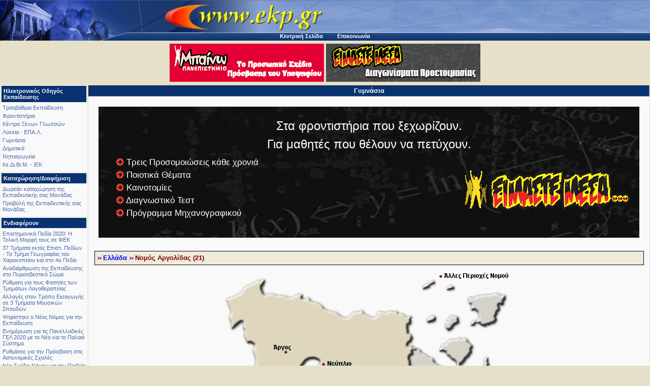

--- FILE ---
content_type: text/html
request_url: https://www.ekp.gr/index.php?module=catalog&cat=12&rg=16
body_size: 15969
content:

<html>
<head>
	<title>www.ekp.gr</title>
	<meta http-equiv="Content-Type" content="text/html; charset=windows-1253">
	<META NAME="description" CONTENT="Eκπαιδευτικό portal με τον πληρέστερο ηλεκτρονικό οδηγό εκπαίδευσης στην Ελλάδα, άρθρα, έρευνες και διαδραστικές εφαρμογές.">
	<META NAME="keywords" CONTENT="ΕΚΠΑΙΔΕΥΣΗ,ΗΛΕΚΤΡΟΝΙΚΟΣ ΟΔΗΓΟΣ,ΚΑΤΑΛΟΓΟΣ,ΑΞΙΟΛΟΓΗΣΗ,ΦΡΟΝΤΙΣΤΗΡΙΑ,ΣΧΟΛΕΙΑ,ΣΧΟΛΕΣ,ΚΕΝΤΡΑ,ΞΕΝΩΝ,ΓΛΩΣΣΩΝ,ΙΝΣΤΙΤΟΥΤΑ,ΞΕΝΕΣ,ΓΛΩΣΣΕΣ,ΜΕΣΗ,ΕΚΠΑΙΔΕΥΣΗ,ΔΕΥΤΕΡΟΒΑΘΜΙΑ,ΕΚΠΑΙΔΕΥΣΗ,ΠΑΝΕΛΛΑΔΙΚΕΣ,ΕΞΕΤΑΣΕΙΣ,ΠΑΝΕΛΛΗΝΙΕΣ,ΕΞΕΤΑΣΕΙΣ,ΛΥΚΕΙΑ,ΤΕΕ,ΓΥΜΝΑΣΙΑ,ΠΑΡΑΛΛΗΛΗ,ΕΚΠΑΙΔΕΥΣΗ,ΙΝΣΤΙΤΟΥΤΑ,ΕΛΕΥΘΕΡΩΝ,ΣΠΟΥΔΩΝ,ΙΕΚ,ΚΕΝΤΡΑ,ΕΛΕΥΘΕΡΩΝ,ΣΠΟΥΔΩΝ,ΚΕΚ,GREEK,GREECE,HELLAS,HELLENIC,EDUCATION,SECONDARY,EDUCATION,ELECTRONIC,GUIDE,CATALOG,CATALOGUE,EVALUATION,PREPARATORY,SCHOOLS,COACHING,SCHOOLS,INDEPENDENT,SCHOOLS,PARALLEL,EDUCATION,INDEPENDENT,SCHOOLS,FOREIGN,LANGUAGE,SHOOLS,FOREIGN,LANGUAGE,INSTITUTES,HIGH,SCHOOLS,JUNIOR,HIGH,SCHOOLS,TECHNICAL,EDUCATION,SCHOOLS">

	
	<LINK REL="stylesheet" TYPE="text/css" HREF="__assets/plugins/bootstrap/css/bootstrap.min.css">
	<LINK REL="stylesheet" TYPE="text/css" HREF="__assets/css/kstn.common.css">
	<LINK REL="stylesheet" TYPE="text/css" HREF="__assets/plugins/magnific-popup/magnific-popup.css">
	

	<link rel="stylesheet" type="text/css" href="style84.css" title="style">

        <script src="__assets/plugins/jquery/jquery-3.2.1.min.js" ></script>
        
	<!-- Google Analytics Stuff -->
	<script type="text/javascript">
	  var _gaq = _gaq || [];
	  _gaq.push(['_setAccount', 'UA-19190393-2']);
	  _gaq.push(['_trackPageview']);
	
	  (function() {
	    var ga = document.createElement('script'); ga.type = 'text/javascript'; ga.async = true;
	    ga.src = ('https:' == document.location.protocol ? 'https://ssl' : 'http://www') + '.google-analytics.com/ga.js';
	    var s = document.getElementsByTagName('script')[0]; s.parentNode.insertBefore(ga, s);
	  })();
	
	</script>
        
                
        
	

</head>
<body leftMargin="2" topMargin="2" marginwidth="0" marginheight="0">
<table border=0 cellspacing=2 cellpadding=0 width=100%>
	<tr>
		<td colspan=3 bgcolor=#52699F height=80 background=images/topbg14.jpg valign=botton>
	<table height=47 cellspacing=0 cellpadding=0>
	<tr>
	<td>
	</td>
	</tR>
	</table>
	<br><center><a class=topLink href=index.php><im1g width=14 height=15 valign=baseline border=0 src=images/small_house.gif>Κεντρική Σελίδα</a> &nbsp; &nbsp; &nbsp;
				<a class=topLink href='mailto:info@ekp.gr'><im1g width=14 height=15 valign=baseline border=0 src=images/small_email.gif> Επικοινωνία</a></right>
</td>
	</tr>
</table>	
<table border=0 cellspacing=0 cellpadding=4 width=100%>
	<tr>
		<td align=center>
			<table border=0 cellpadding=2>
<tr>
	<td width=304 colspan=1 height=75 align=left><a href="?module=banners&id=36" target="_blank"><img width=304 height=75 border=0 src="modules/banners/images/mpainopanepistimio.gr.gif"></a></td>
	<td width=304 colspan=7 height=75 align=left><a href="?module=banners&id=96" target="_blank"><img width=304 height=75 border=0 src="modules/banners/images/eimaste_mesa_mix_ekp.gif"></a></td>
</tr>

</table>
		</td>
	</tr>
</table>	
<table border=0 cellspacing=3 cellpadding=0 width=100%>
	<tr valign=top>
		<td valign=top w1idth=130>
			
<table class=menuOut cellSpacing=0 cellPadding=0 width=100%>
<tr>
	<td>
		<TABLE cellSpacing=0 cellPadding=0 align=center width=100%>
		<TR>
			<TD vAlign=center align=center>
			<table class=menuHead width=99%><tr><td><B class=menuHeadText>Ηλεκτρονικός Οδηγός Εκπαίδευσης</B></td></tr></table>
			</TD>
		</TR>
		<TR>
			<TD class=menuContents ><div class=menuSimpleEntry><a class=menu target=_self href='?module=catalog&cat=9'>Τριτοβάθμια Εκπαίδευση</a></div><div class=menuSimpleEntry><a class=menu target=_self href='?module=catalog&cat=1'>Φροντιστήρια</a></div><div class=menuSimpleEntry><a class=menu target=_self href='?module=catalog&cat=2'>Κέντρα Ξένων Γλωσσών</a></div><div class=menuSimpleEntry><a class=menu target=_self href='?module=catalog&cat=4'>Λύκεια - ΕΠΑ.Λ.</a></div><div class=menuSimpleEntry><a class=menu target=_self href='?module=catalog&cat=12'>Γυμνάσια</a></div><div class=menuSimpleEntry><a class=menu target=_self href='?module=catalog&cat=10'>Δημοτικά</a></div><div class=menuSimpleEntry><a class=menu target=_self href='?module=catalog&cat=11'>Νηπιαγωγεία</a></div><div class=menuSimpleEntry><a class=menu target=_self href='?module=catalog&cat=5'>Κε.Δι.Βι.Μ. - ΙΕΚ</a></div>	
			</td>
		</tr>
		</table>		
	</td>
</tr>
</table>

<table class=menuOut cellSpacing=0 cellPadding=0 width=100%>
<tr>
	<td>
		<TABLE cellSpacing=0 cellPadding=0 align=center width=100%>
		<TR>
			<TD vAlign=center align=center>
			<table class=menuHead width=99%><tr><td><B class=menuHeadText>Καταχώρηση/Διαφήμιση</B></td></tr></table>
			</TD>
		</TR>
		<TR>
			<TD class=menuContents ><div class=menuSimpleEntry><a class=menu target=_self href='?module=catalog&action=reg'>Δωρεάν καταχώρηση της Εκπαιδευτικής σας Μονάδας</a></div><div class=menuSimpleEntry><a class=menu target=_self href='?module=promo'>Προβολή της Εκπαιδευτικής σας Μονάδας</a></div>	
			</td>
		</tr>
		</table>		
	</td>
</tr>
</table>

<table class=menuOut cellSpacing=0 cellPadding=0 width=100%>
<tr>
	<td>
		<TABLE cellSpacing=0 cellPadding=0 align=center width=100%>
		<TR>
			<TD vAlign=center align=center>
			<table class=menuHead width=99%><tr><td><B class=menuHeadText>Ενδιαφέρουν</B></td></tr></table>
			</TD>
		</TR>
		<TR>
			<TD class=menuContents ><div class=menuSimpleEntry><a class=menu target=_self href='?module=other&id=2020_epistimonika_pedia'>Επιστημονικά Πεδία 2020: Η Τελική Μορφή τους σε ΦΕΚ</a></div><div class=menuSimpleEntry><a class=menu target=_self href='?module=other&id=2020_tmimata_ektos'>37 Τμήματα εκτός Επιστ. Πεδίων - Το Τμήμα Γεωγραφίας του Χαροκοπείου και στο 4ο Πεδίο</a></div><div class=menuSimpleEntry><a class=menu target=_self href='?module=other&id=2020_anathiorthosi_pysosvestiko_soma'>Αναδιάρθρωση της Εκπαίδευσης στο Πυροσβεστικό Σώμα</a></div><div class=menuSimpleEntry><a class=menu target=_self href='?module=other&id=2020_foitites_logotherapeias'>Ρύθμιση για τους Φοιτητές των Τμημάτων Λογοθεραπείας</a></div><div class=menuSimpleEntry><a class=menu target=_self href='?module=other&id=2020_allages_mousikes_spoudes'>Αλλαγές στον Τρόπο Εισαγωγής σε 3 Τμήματα Μουσικών Σπουδών</a></div><div class=menuSimpleEntry><a class=menu target=_self href='?module=other&id=2020_neos_nomos_ekpaideusis'>Ψηφίστηκε ο Νέος Νόμος για την Εκπαίδευση</a></div><div class=menuSimpleEntry><a class=menu target=_self href='?module=other&id=2020_panelladikes_2020_neo_palaio_systima'>Ενημέρωση για τις Πανελλαδικές ΓΕΛ 2020 με το Νέο και το Παλαιό Σύστημα</a></div><div class=menuSimpleEntry><a class=menu target=_self href='?module=other&id=2020_prosvasi_astynomikes_sxoles'>Ρυθμίσεις για την Πρόσβαση στις Αστυνομικές Σχολές</a></div><div class=menuSimpleEntry><a class=menu target=_self href='?module=other&id=2020_paideia_sxedioy_nomoy'>Νέο Σχέδιο Νόμου για την Παιδεία</a></div><div class=menuSimpleEntry><a class=menu target=_self href='?module=other&id=2020_foitites_statistika_texnologikoy_tomea'>Αριθμός Φοιτητών & Στατιστικά Τεχνολογικού Τομέα Τριτοβάθμιας Εκπαίδευσης</a></div><div class=menuSimpleEntry><a class=menu target=_self href='?module=other&id=2020_foitites_statistika_tritovathmias'>Αριθμός Φοιτητών & Στατιστικά Τριτοβάθμιας Εκπαίδευσης</a></div><div class=menuSimpleEntry><a class=menu target=_self href='?module=other&id=2020_statistika_eidikis_agogis'>Στατιστικά Ειδικής Αγωγής</a></div><div class=menuSimpleEntry><a class=menu target=_self href='?module=other&id=2020_trapeza_thematon'>Τράπεζα Θεμάτων, Αλλαγές στο Λύκειο και το Εξεταστικό από το 2020-21</a></div><div class=menuSimpleEntry><a class=menu target=_self href='?module=other&id=2020_idrisi_neoy_forea'>Ίδρυση Νέου Φορέα για την Ποιότητα στην Ανώτατη Εκπαίδευση</a></div><div class=menuSimpleEntry><a class=menu target=_self href='?module=other&id=2020_tropos_exetasis_panelladikes_2020'>Τρόπος Εξέτασης Πανελλαδικώς Εξεταζόμενων Μαθημάτων 2020</a></div><div class=menuSimpleEntry><a class=menu target=_self href='?module=other&id=2020_dapanes_ekpaideusis'>Δαπάνες Δημόσιας & Ιδιωτικής Εκπαίδευσης</a></div><div class=menuSimpleEntry><a class=menu target=_self href='?module=other&id=2020_statistika_epaggelmatikis_ekpaideusis'>Στατιστικά Στοιχεία Επαγγελματικής Εκπαίδευσης</a></div><div class=menuSimpleEntry><a class=menu target=_self href='?module=other&id=2020_statistika_defterovathmias_ekpaideusis'>Στατιστικά Γενικής Δευτεροβάθμιας Εκπαίδευσης</a></div>	
			</td>
		</tr>
		</table>		
	</td>
</tr>
</table>

<table class=menuOut cellSpacing=0 cellPadding=0 width=100%>
<tr>
	<td>
		<TABLE cellSpacing=0 cellPadding=0 align=center width=100%>
		<TR>
			<TD vAlign=center align=center>
			<table class=menuHead width=99%><tr><td><B class=menuHeadText>Interactive</B></td></tr></table>
			</TD>
		</TR>
		<TR>
			<TD class=menuContents ><div class=menuSimpleEntry><a class=menu target=_self href='?module=test'>Τεστ Γνώσεων</a></div>	
			</td>
		</tr>
		</table>		
	</td>
</tr>
</table>

<table class=menuOut cellSpacing=0 cellPadding=0 width=100%>
<tr>
	<td>
		<TABLE cellSpacing=0 cellPadding=0 align=center width=100%>
		<TR>
			<TD vAlign=center align=center>
			<table class=menuHead width=99%><tr><td><B class=menuHeadText>Εκπαιδευτικά Άρθρα</B></td></tr></table>
			</TD>
		</TR>
		<TR>
			<TD class=menuContents ><div class=menuSimpleEntry><a class=menu target=_self href='?module=articles&id=10'>Διορισμοί εκπαιδευτικών</a></div><div class=menuSimpleEntry><a class=menu target=_self href='?module=articles&id=9'>Μελέτη Αποτελεσμάτων Γ. Εξετάσεων (Λάρισας)</a></div><div class=menuSimpleEntry><a class=menu target=_self href='?module=articles&id=7'>Ετυμολογία / Ιστορία /Φιλοσοφία</a></div></div><div class=menuSimpleEntry><a class=menu target=_self href='?module=articles&id='><center>Περισσότερα ...</center></a></div>	
			</td>
		</tr>
		</table>		
	</td>
</tr>
</table>
		</td>
		<td width=100% valign=top height=100% class=moduleContents>
			
<div class=moduleTitle><a class=moduleTitleLink href="?module=catalog&cat=12">Γυμνάσια</a></div>
<!-- sb eimastemesa -->
	<LINK REL="stylesheet" TYPE="text/css" HREF="modules/superbanners/eimastemesa/superbanner.css">
	
	<a href="https://www.eimastemesa.gr/?utm_campaign=ekp.gr&amp;utm_source=XXXXXXXXXX&amp;utm_medium=callout_eimastemesa.gr" class="superbanner_section_link" target="_blank">
	<section class="superbanners" id="sb_eimastemesa" style="">
		<div class="container">
			<div class="row">
				<div class="col-sm-12  text-center">
					<h3>
					<strong>
					Στα φροντιστήρια που ξεχωρίζουν.
					<br>
					Για μαθητές που θέλουν να πετύχουν.</strong></h3>
					
				</div>
			</div>
			<div class="row">
				<div class="col-sm-6 col-md-8 text-left d-flex align-items-center">
									 
						<ul class="list-unstyled list-icons ">
							<li><i class="fa fa-arrow-circle-right kstn_text-red kstn_fw-100"></i> Τρεις Προσομοιώσεις κάθε χρονιά 
							<li><i class="fa fa-arrow-circle-right kstn_text-red kstn_fw-100"></i> Ποιοτικά Θέματα
							<li><i class="fa fa-arrow-circle-right kstn_text-red kstn_fw-100"></i> Καινοτομίες
							<li><i class="fa fa-arrow-circle-right kstn_text-red kstn_fw-100"></i> Διαγνωστικό Τεστ
							<li><i class="fa fa-arrow-circle-right kstn_text-red kstn_fw-100"></i> Πρόγραμμα Μηχανογραφικού
						</ul>
					
				</div>
				<div class="col-sm-6  col-md-4 text-center d-flex align-items-center">
					<img src="modules/superbanners/eimastemesa/superbanner_logo.png" alt="eimastemesa.gr" title="eimastemesa.gr">
				</div>
				
	
			</div>
		</div>
	</section>
	</a>
				
	

	<font style='font-size:4pt'><br></font>
	<table height=28pt cellspacing=0 cellpadding=0 class=schoolsRegionTitle align=center>
		<tr><td align=left><img src=images/arrow.gif><a class=schoolsRegionTitleLink href='?module=catalog&cat=12&rg=1'>Ελλάδα</a><img src=images/arrow.gif>Νομός Αργολίδας</a> (21)</td></tr>
	</table>
	<form name=frmcat method=get style='margin:4pt'><center><input type=hidden name=module value='catalog'><input type=hidden name=cat value='12'><MAP NAME='map16'>
<area SHAPE="RECT" COORDS="436,10,561,21" href='/index.php?module=catalog&cat=12&rg=26'>
<area SHAPE="RECT" COORDS="100,152,132,162" href='/index.php?module=catalog&cat=12&rg=18'>
<area SHAPE="RECT" COORDS="519,309,548,319" href='/index.php?module=catalog&cat=12&rg=23'>
<area SHAPE="RECT" COORDS="335,296,395,320" href='/index.php?module=catalog&cat=12&rg=20'>
<area SHAPE="RECT" COORDS="206,183,252,192" href='/index.php?module=catalog&cat=12&rg=17'>
<area SHAPE="RECT" COORDS="508,207,541,218" href='/index.php?module=catalog&cat=12&rg=24'>
<area SHAPE="RECT" COORDS="364,358,408,369" href='/index.php?module=catalog&cat=12&rg=25'>
<AREA SHAPE=default HREF=''></map>
<img src='map.php?base=00001_00021&a1=21999&a2=21200&a3=18040&a4=21300&a5=21100&a6=18020&a7=18050' border=0 usemap='#map16'><br><select name=rg onchange="document.forms['frmcat'].submit();" width=200>
<option>Περιοχές</option>
<option value='26'>Άλλες Περιοχές Νομού</option>
<option value='18'>Άργος</option>
<option value='23'>Ύδρα</option>
<option value='20'>Κρανίδι-Πόρτο Χέλι</option>
<option value='17'>Ναύπλιον</option>
<option value='24'>Πόρος</option>
<option value='25'>Σπέτσες</option>
</select></form></center>
<table height=30pt cellspacing=0 cellpadding=5 class=schoolsRegionTitle align=center><tr><td align=left><font style='font-size:8pt'>Άλλες Εκπαιδευτικές Μονάδες στην ίδια περιοχή: <dir style=margin:4;><b>&lt;</b><a class=schoolsOtherLink href='/index.php?module=catalog&cat=6&rg=16'>Σχολές Οδηγών (20)</a><b>&gt;</b>&nbsp;<b>&lt;</b><a class=schoolsOtherLink href='/index.php?module=catalog&cat=8&rg=16'>Σχολές Χορού (5)</a><b>&gt;</b>&nbsp;<b>&lt;</b><a class=schoolsOtherLink href='/index.php?module=catalog&cat=2&rg=16'>Κέντρα Ξένων Γλωσσών (79)</a><b>&gt;</b>&nbsp;<b>&lt;</b><a class=schoolsOtherLink href='/index.php?module=catalog&cat=1&rg=16'>Φροντιστήρια (46)</a><b>&gt;</b>&nbsp;<b>&lt;</b><a class=schoolsOtherLink href='/index.php?module=catalog&cat=3&rg=16'>Σχολές Πληροφορικής (13)</a><b>&gt;</b>&nbsp;<b>&lt;</b><a class=schoolsOtherLink href='/index.php?module=catalog&cat=10&rg=16'>Δημοτικά (66)</a><b>&gt;</b>&nbsp;<b>&lt;</b><a class=schoolsOtherLink href='/index.php?module=catalog&cat=11&rg=16'>Νηπιαγωγεία (82)</a><b>&gt;</b>&nbsp;<b>&lt;</b><a class=schoolsOtherLink href='/index.php?module=catalog&cat=4&rg=16'>Λύκεια - ΕΠΑ.Λ. (21)</a><b>&gt;</b>&nbsp;<b>&lt;</b><a class=schoolsOtherLink href='/index.php?module=catalog&cat=5&rg=16'>Κε.Δι.Βι.Μ. - ΙΕΚ (17)</a><b>&gt;</b>&nbsp;<b>&lt;</b><a class=schoolsOtherLink href='/index.php?module=catalog&cat=9&rg=16'>Τριτοβάθμια Εκπαίδευση (1)</a><b>&gt;</b>&nbsp;<b>&lt;</b><a class=schoolsOtherLink href='/index.php?module=catalog&cat=7&rg=16'>Ωδεία (8)</a><b>&gt;</b>&nbsp;</dir></td></tR></table><p>		</td>
			
	</tr>
	<tr>
</table>	
<hr>
<center>
<font style='font-size:8pt'>
	@1994-2026 Keystone<br>
	Το σύνολο του περιεχομένου και των υπηρεσιών του ekp.gr διατίθεται στους επισκέπτες αυστηρά για προσωπική χρήση. Απαγορεύεται η χρήση ή επανεκπομπή του, σε οποιοδήποτε μέσο.
	<br><br>ΔΙΚΤΥΑΚΕΣ ΠΥΛΕΣ – ΠΑΡΑΓΩΓΗ ΛΟΓΙΣΜΙΚΟΥ: ΓΡ. ΠΑΝ. ΚΩΝΣΤΑΝΤΟΠΟΥΛΟΣ & ΣΙΑ Ο.Ε.
	<br>Υακίνθου 15, Αθήνα, 11364, 210 86.61.142, <a href="mailto:info@keystone.gr">info@keystone.gr</a>, 
	<a href="https://www.keystone.gr/" target="_blank">www.keystone.gr</a>,<br>Αριθμός ΓΕΜΗ: 000001201000., ΑΦΜ: 092568078
</font>
<br><br>
</center>
<!--catalog-modules/-www.ekp.gr -->

	<script src="__assets/js/utils.js" ></script>
	<script>					
		_loadPopperBS4();
		loadScript('__assets/plugins/bootstrap/js/bootstrap.min.js', function() {});
	</script>
</body>
</html>


--- FILE ---
content_type: text/css
request_url: https://www.ekp.gr/modules/superbanners/eimastemesa/superbanner.css
body_size: 789
content:
/* sb eimastemesa */

#sb_eimastemesa { background:url('superbanner_bg.png'); color:#FFF; font-family: 'Open Sans',Arial,Helvetica,sans-serif; font-size:17px; line-height:25px; text-decoration:none;}



#sb_eimastemesa 	{ color:white; }
#sb_eimastemesa:hover      {
	-webkit-box-shadow: 40px 140px 140px rgba(255, 255, 255, 0.2) inset;
	   -moz-box-shadow: 40px 140px 140px rgba(255, 255, 255, 0.2) inset;
		box-shadow: 40px 140px 140px rgba(255, 255, 255, 0.2) inset;
	
}
#sb_eimastemesa a:link,
#sb_eimastemesa a:visited { color: #FFFFFF; text-decoration:none; } 
#sb_eimastemesa a:hover   { color: #FFFFFF; text-decoration:none; }



#sb_eimastemesa h3 { 
		color: #fff;
		margin: 0 !important;
		font-weight: 300;
		font-size: 24px;
		letter-spacing: normal;
		line-height: 1.5;
		
		}